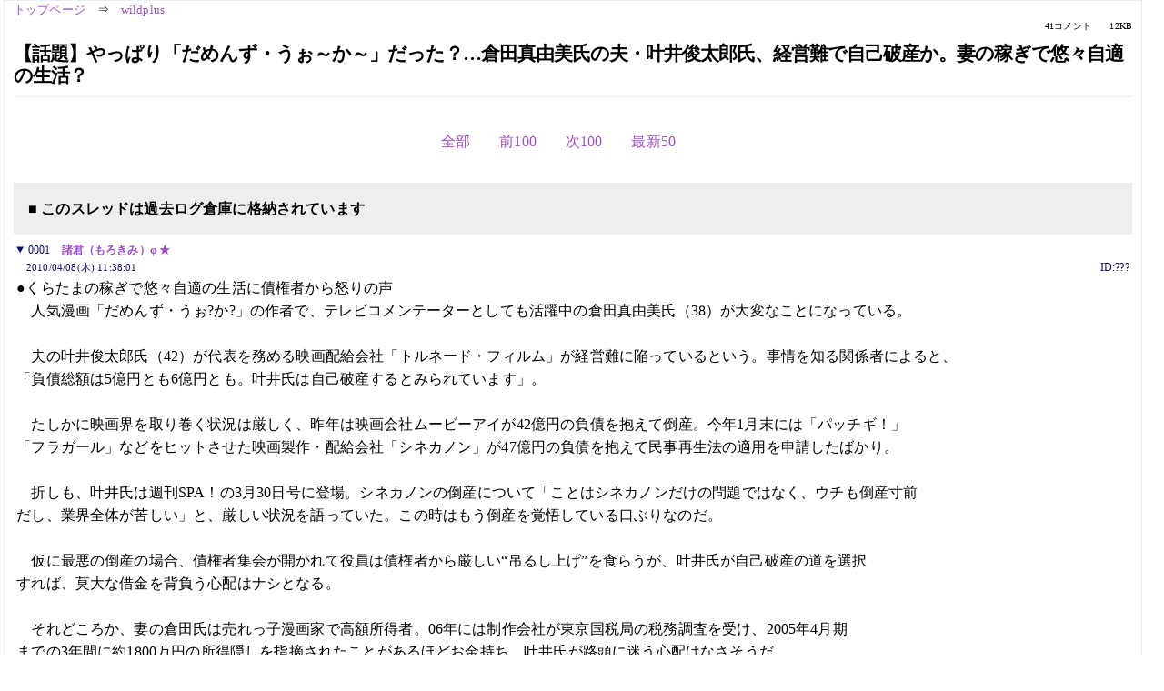

--- FILE ---
content_type: text/html; charset=Shift_JIS
request_url: https://kako.5ch.net/test/read.cgi/wildplus/1270694281/
body_size: 7079
content:
<!DOCTYPE HTML>
<html lang="ja"><head><script async="" src="https://www.googletagmanager.com/gtag/js?id=G-7NQT8916KZ"></script><script>window.dataLayer = window.dataLayer || [];
  function gtag(){dataLayer.push(arguments);}
  gtag('js', new Date());

  gtag('config', 'G-7NQT8916KZ');</script><link rel="canonical" href="https://kako.5ch.net/test/read.cgi/wildplus/1270694281"><meta http-equiv="Content-Type" content="text/html; charset=Shift_JIS"><meta http-equiv="X-UA-Compatible" content="IE=edge"><meta name="viewport" content="width=device-width, user-scalable=no, initial-scale=1, maximum-scale=1"><base href="https://kako.5ch.net/wildplus/"><title>【話題】やっぱり「だめんず・うぉ～か～」だった？…倉田真由美氏の夫・叶井俊太郎氏、経営難で自己破産か。妻の稼ぎで悠々自適の生活？
</title><link rel="stylesheet" href="//agree.5ch.net/v/normalize.css"><link rel="stylesheet" href="//agree.5ch.net/v/style.css"><link rel="stylesheet" href="//agree.5ch.net/v/milligram.css"><link rel="stylesheet" href="//agree.5ch.net/v/all.min.css"><script type="text/javascript" src="//agree.5ch.net/v/jquery.min.js"></script><script type="text/javascript" src="//egg.5ch.net/js/suite.js"></script><script type="text/javascript" src="//agree.5ch.net/v/scroll.js"></script><script type="text/javascript" src="//agree.5ch.net/v/ronin.js"></script><script type="text/javascript" src="//agree.5ch.net/v/menu.js"></script></head><body><div id="maincontent" class="maxwidth100 width100"><div class="row noflex maxwidth100"><div class="leftAdColumn" style="max-width:300px !important;"><div class="ads_container_vertical"><div class="ads_margin_bottom_5px"><script type="text/javascript">var adstir_vars = { ver: "4.0", app_id: "MEDIA-38a3f1bc", ad_spot: 2, center: false};</script><script type="text/javascript" src="https://js.ad-stir.com/js/adstir.js"></script></div></div></div><div id="thread" style="max-width:100% !important;" class="column thread"><div id="boardname"><a href="https://5ch.net/">トップページ</a><span class="spanner">⇒</span><a href="//kako.5ch.net/wildplus/">wildplus</a><div class="pagestats"><span class="metastats">41コメント</span><span class="metastats">12KB</span></div></div><h1 id="threadtitle">【話題】やっぱり「だめんず・うぉ～か～」だった？…倉田真由美氏の夫・叶井俊太郎氏、経営難で自己破産か。妻の稼ぎで悠々自適の生活？
</h1><div class="navmenu"><ul class="menujust"><li class="menubottomnav"><a class="menuitem" rel="" href="//kako.5ch.net/test/read.cgi/wildplus/1270694281/">全部</a></li><li class="menubottomnav"><a class="menuitem" rel="" href="//kako.5ch.net/test/read.cgi/wildplus/1270694281/1-1">前100</a></li><li class="menubottomnav"><a class="menuitem" rel="" href="//kako.5ch.net/test/read.cgi/wildplus/1270694281/42-141">次100</a></li><li class="menubottomnav"><a class="menuitem" rel="" href="//kako.5ch.net/test/read.cgi/wildplus/1270694281/l50">最新50</a></li></ul></div><div class="stoplight stopred stopdone">■ このスレッドは過去ログ倉庫に格納されています</div><div class="vm-placement" id="vm-av" data-format="isvideo"></div><div id="1" data-date="NG" data-userid="ID:???" data-id="1" class="clear post"><details open="" class="post-header"><summary><span class="postid">0001</span><span class="postusername"><b><a rel="nofollow" href="mailto:sage">諸君（もろきみ）φ ★</a></b></span></summary><span style="width:100%;"><span class="date">2010/04/08(木) 11:38:01</span><span class="uid">ID:???</span></span></details><section class="post-content"> ●くらたまの稼ぎで悠々自適の生活に債権者から怒りの声 <br> 　人気漫画「だめんず・うぉ?か?」の作者で、テレビコメンテーターとしても活躍中の倉田真由美氏（38）が大変なことになっている。 <br>  <br> 　夫の叶井俊太郎氏（42）が代表を務める映画配給会社「トルネード・フィルム」が経営難に陥っているという。事情を知る関係者によると、 <br> 「負債総額は5億円とも6億円とも。叶井氏は自己破産するとみられています」。 <br>  <br> 　たしかに映画界を取り巻く状況は厳しく、昨年は映画会社ムービーアイが42億円の負債を抱えて倒産。今年1月末には「パッチギ！」 <br> 「フラガール」などをヒットさせた映画製作・配給会社「シネカノン」が47億円の負債を抱えて民事再生法の適用を申請したばかり。 <br>  <br> 　折しも、叶井氏は週刊SPA！の3月30日号に登場。シネカノンの倒産について「ことはシネカノンだけの問題ではなく、ウチも倒産寸前 <br> だし、業界全体が苦しい」と、厳しい状況を語っていた。この時はもう倒産を覚悟している口ぶりなのだ。 <br>  <br> 　仮に最悪の倒産の場合、債権者集会が開かれて役員は債権者から厳しい“吊るし上げ”を食らうが、叶井氏が自己破産の道を選択 <br> すれば、莫大な借金を背負う心配はナシとなる。 <br>  <br> 　それどころか、妻の倉田氏は売れっ子漫画家で高額所得者。06年には制作会社が東京国税局の税務調査を受け、2005年4月期 <br> までの3年間に約1800万円の所得隠しを指摘されたことがあるほどお金持ち。叶井氏が路頭に迷う心配はなさそうだ。 <br>  <br> 　「自己破産すれば借金はチャラになり、倉田氏は配偶者の借金をかぶることもない。でも、叶井氏が残した借金のせいで苦しんでいる <br> 人は業界内に数多くいる。なのに、当の叶井氏は倉田氏の稼ぎで悠々自適では割り切れない思いの人は多いはずです」（映画関係者） <br>  <br> 　ちなみに叶井氏はバツ3で倉田氏との結婚が4 度目。2人の間には昨年11月に子供も生まれたばかりだ。“だめんず”くらたまにふさわしい <br> 相手とはいえるのだが……。 <br>  <br> ソース（ネタりか、日刊ゲンダイ）　<a href="http://jump.5ch.net/?http://netallica.yahoo.co.jp/news/117948" rel="nofollow" target="_blank">http://netallica.yahoo.co.jp/news/117948</a> </section></div><div style="display:flex; gap:5px;"><div style="width: 300px; height: 250px;"><script type="text/javascript">var adstir_vars = { ver: '4.0', app_id: 'MEDIA-38a3f1bc', ad_spot: 1, center: false };</script><script type="text/javascript" src="https://js.ad-stir.com/js/adstir.js"></script></div><div style="width: 300px; height: 250px;"><script type="text/javascript">var adstir_vars = { ver: '4.0', app_id: 'MEDIA-38a3f1bc', ad_spot: 1, center: false };</script><script type="text/javascript" src="https://js.ad-stir.com/js/adstir.js"></script></div></div><div id="2" data-date="NG" data-userid="ID:B2AQ71j+" data-id="2" class="clear post"><details open="" class="post-header"><summary><span class="postid">0002</span><span class="postusername"><b>名前をあたえないでください</b></span></summary><span style="width:100%;"><span class="date">2010/04/08(木) 11:40:47</span><span class="uid">ID:B2AQ71j+</span></span></details><section class="post-content"> つまらん映画ばっかり作るから </section></div><div id="3" data-date="NG" data-userid="ID:0uPGuQZj" data-id="3" class="clear post"><details open="" class="post-header"><summary><span class="postid">0003</span><span class="postusername"><b>名前をあたえないでください</b></span></summary><span style="width:100%;"><span class="date">2010/04/08(木) 11:41:10</span><span class="uid">ID:0uPGuQZj</span></span></details><section class="post-content"> ? </section></div><div id="4" data-date="NG" data-userid="ID:bJKTWCee" data-id="4" class="clear post"><details open="" class="post-header"><summary><span class="postid">0004</span><span class="postusername"><b>名前をあたえないでください</b></span></summary><span style="width:100%;"><span class="date">2010/04/08(木) 11:55:51</span><span class="uid">ID:bJKTWCee</span></span></details><section class="post-content"> 単なる下げﾏﾝだったってだけ </section></div><div id="5" data-date="NG" data-userid="ID:2fh7YVaX" data-id="5" class="clear post"><details open="" class="post-header"><summary><span class="postid">0005</span><span class="postusername"><b>名前をあたえないでください</b></span></summary><span style="width:100%;"><span class="date">2010/04/08(木) 12:26:32</span><span class="uid">ID:2fh7YVaX</span></span></details><section class="post-content"> 顔面騎乗してもらうには最高の女だけどな </section></div><div id="6" data-date="NG" data-userid="ID:WQQWYY6A" data-id="6" class="clear post"><details open="" class="post-header"><summary><span class="postid">0006</span><span class="postusername"><b>名前をあたえないでください</b></span></summary><span style="width:100%;"><span class="date">2010/04/08(木) 12:26:51</span><span class="uid">ID:WQQWYY6A</span></span></details><section class="post-content"> シネカノンの倒産 <br>  <br>  <br> イヤッッホオオオオオオ！！！！ </section></div><div id="7" data-date="NG" data-userid="ID:h0kU+N84" data-id="7" class="clear post"><details open="" class="post-header"><summary><span class="postid">0007</span><span class="postusername"><b>名前をあたえないでください</b></span></summary><span style="width:100%;"><span class="date">2010/04/08(木) 12:33:30</span><span class="uid">ID:h0kU+N84</span></span></details><section class="post-content"> 映画は単価を下げないとダメだろ、流石に。 </section></div><div id="8" data-date="NG" data-userid="ID:hF78xqfR" data-id="8" class="clear post"><details open="" class="post-header"><summary><span class="postid">0008</span><span class="postusername"><b>名前をあたえないでください</b></span></summary><span style="width:100%;"><span class="date">2010/04/08(木) 12:46:10</span><span class="uid">ID:hF78xqfR</span></span></details><section class="post-content"> パッチギ！ワロタｗ　やっぱり法則が発動したな </section></div><div id="9" data-date="NG" data-userid="ID:PURL8cWl" data-id="9" class="clear post"><details open="" class="post-header"><summary><span class="postid">0009</span><span class="postusername"><b>名前をあたえないでください</b></span></summary><span style="width:100%;"><span class="date">2010/04/08(木) 16:31:52</span><span class="uid">ID:PURL8cWl</span></span></details><section class="post-content"> 勝ち組やんｗ </section></div><div id="10" data-date="NG" data-userid="ID:B5QF8/Cx" data-id="10" class="clear post"><details open="" class="post-header"><summary><span class="postid">0010</span><span class="postusername"><b><a rel="nofollow" href="mailto:sage">名前をあたえないでください</a></b></span></summary><span style="width:100%;"><span class="date">2010/04/08(木) 17:26:40</span><span class="uid">ID:B5QF8/Cx</span></span></details><section class="post-content"> この二人が結婚した時、所詮女はDQN好きとか、ビッチ同士でお似合いだとか、 <br> だめんず好きと言いながら結局は金かよとか言われてなかった? <br> まあ、金はなかったわけだがw </section></div><div id="11" data-date="NG" data-userid="ID:cacXzvSs" data-id="11" class="clear post"><details open="" class="post-header"><summary><span class="postid">0011</span><span class="postusername"><b><a rel="nofollow" href="mailto:sage">名前をあたえないでください</a></b></span></summary><span style="width:100%;"><span class="date">2010/04/08(木) 18:49:35</span><span class="uid">ID:cacXzvSs</span></span></details><section class="post-content"> くらたまは、だめんず好きをより強調すっために結婚だからいいんじゃない？ <br> 不幸な結婚こそが展開として必要よね。 </section></div><div id="12" data-date="NG" data-userid="ID:yeFqT+nD" data-id="12" class="clear post"><details open="" class="post-header"><summary><span class="postid">0012</span><span class="postusername"><b><a rel="nofollow" href="mailto:sage">名前をあたえないでください</a></b></span></summary><span style="width:100%;"><span class="date">2010/04/08(木) 21:20:57</span><span class="uid">ID:yeFqT+nD</span></span></details><section class="post-content"> 自己破産が認められなかったら? </section></div><div id="13" data-date="NG" data-userid="ID:+pBRTtbv" data-id="13" class="clear post"><details open="" class="post-header"><summary><span class="postid">0013</span><span class="postusername"><b><a rel="nofollow" href="mailto:sage">名前をあたえないでください</a></b></span></summary><span style="width:100%;"><span class="date">2010/04/09(金) 12:54:01</span><span class="uid">ID:+pBRTtbv</span></span></details><section class="post-content"> 漫画家としてはおいしいな。現在進行形で自虐ネタを作れる。 </section></div><div id="14" data-date="NG" data-userid="ID:k/wlr7e5" data-id="14" class="clear post"><details open="" class="post-header"><summary><span class="postid">0014</span><span class="postusername"><b>名前をあたえないでください</b></span></summary><span style="width:100%;"><span class="date">2010/04/09(金) 15:05:46</span><span class="uid">ID:k/wlr7e5</span></span></details><section class="post-content"> くらたまは連載で喰えてるんだからいいよな </section></div><div id="15" data-date="NG" data-userid="ID:0bhLrmBM" data-id="15" class="clear post"><details open="" class="post-header"><summary><span class="postid">0015</span><span class="postusername"><b><a rel="nofollow" href="mailto:sage">名前をあたえないでください</a></b></span></summary><span style="width:100%;"><span class="date">2010/04/09(金) 17:51:43</span><span class="uid">ID:0bhLrmBM</span></span></details><section class="post-content"> こいつ、漫画家っつっても読者投稿を漫画化してかいてる奴じゃねえか。 <br> 自分の創作だと、売れてないマイナー漫画家だったろ。ミルクって漫画家と同じで、漫画家とは認められないカスだ。何時までもつんだ。 </section></div><div id="16" data-date="NG" data-userid="ID:Zvbgu8e/" data-id="16" class="clear post"><details open="" class="post-header"><summary><span class="postid">0016</span><span class="postusername"><b>名前をあたえないでください</b></span></summary><span style="width:100%;"><span class="date">2010/04/10(土) 12:25:01</span><span class="uid">ID:Zvbgu8e/</span></span></details><section class="post-content"> <a href="http://jump.5ch.net/?http://anond.hatelabo.jp/20100330212410" rel="nofollow" target="_blank">http://anond.hatelabo.jp/20100330212410</a>  <br>  <br> ちょっと待てよ。  <br>  <br> うちの会社への未払いはどうなるんだ。  <br> 払います払いますってずっと言われてきて、正直呆れ返ってるけど  <br> 付き合いも長いからって、経理をなだめてきた俺の立場はどうなるんだ。  <br>  <br> 漫画家の倉田真由美さんと結婚したら、  <br> そりゃあ自分の食う物にも住むところにも困らないだろう。  <br>  <br> お前が残した借金は、自己破産して倒産したらお前の前からは消えるだろう。  <br>  <br> でもさ、お前が残した借金は、うちの会社からは消えないんだよ。  <br> そしたら、うちの会社から、減給になる奴が出る。クビになる奴が出る。  <br> 家賃が払えずに家を追い出される奴が出る。  <br> 今日の飯を食えなくなる奴が出る。  <br> お前が借金を残した会社は、うちだけじゃないだろう。  </section></div><div id="17" data-date="NG" data-userid="ID:fbR2j5sR" data-id="17" class="clear post"><details open="" class="post-header"><summary><span class="postid">0017</span><span class="postusername"><b>名前をあたえないでください</b></span></summary><span style="width:100%;"><span class="date">2010/04/10(土) 13:07:54</span><span class="uid">ID:fbR2j5sR</span></span></details><section class="post-content"> くらたま不細工だよなあ <br>  <br> 叶井ってひともたいがいだからお似合いだけど </section></div><div id="18" data-date="NG" data-userid="ID:foczaMox" data-id="18" class="clear post"><details open="" class="post-header"><summary><span class="postid">0018</span><span class="postusername"><b>名前をあたえないでください</b></span></summary><span style="width:100%;"><span class="date">2010/04/10(土) 20:19:40</span><span class="uid">ID:foczaMox</span></span></details><section class="post-content"> 自己破産って <br> 非常に便利な制度なんだねえええええええ </section></div><div id="19" data-date="NG" data-userid="ID:eQdJ6D/Q" data-id="19" class="clear post"><details open="" class="post-header"><summary><span class="postid">0019</span><span class="postusername"><b><a rel="nofollow" href="mailto:sage">名前をあたえないでください</a></b></span></summary><span style="width:100%;"><span class="date">2010/04/11(日) 02:27:17</span><span class="uid">ID:eQdJ6D/Q</span></span></details><section class="post-content"> 借金が0になるわけなかろうが </section></div><div id="20" data-date="NG" data-userid="ID:ahuSyMIm" data-id="20" class="clear post"><details open="" class="post-header"><summary><span class="postid">0020</span><span class="postusername"><b>名前をあたえないでください</b></span></summary><span style="width:100%;"><span class="date">2010/04/11(日) 09:49:49</span><span class="uid">ID:ahuSyMIm</span></span></details><section class="post-content"> 借金が0になるんだよ。自己破産すれば。 </section></div><div id="21" data-date="NG" data-userid="ID:cPb4hBXG" data-id="21" class="clear post"><details open="" class="post-header"><summary><span class="postid">0021</span><span class="postusername"><b>名前をあたえないでください</b></span></summary><span style="width:100%;"><span class="date">2010/04/11(日) 10:07:34</span><span class="uid">ID:cPb4hBXG</span></span></details><section class="post-content"> 奥さんにこれからどんどんお金入っても自己破産できるわけ？ </section></div><div id="22" data-date="NG" data-userid="ID:d8i0OhNp" data-id="22" class="clear post"><details open="" class="post-header"><summary><span class="postid">0022</span><span class="postusername"><b><a rel="nofollow" href="mailto:sage">名前をあたえないでください</a></b></span></summary><span style="width:100%;"><span class="date">2010/04/11(日) 10:41:20</span><span class="uid">ID:d8i0OhNp</span></span></details><section class="post-content"> シネカノンの映画が衛星放送で放送されたのはそういう訳か <br> 月はどっちに出ているなんて、今まで見れなかったのにね <br>  </section></div><div id="23" data-date="NG" data-userid="ID:8WKK7JHf" data-id="23" class="clear post"><details open="" class="post-header"><summary><span class="postid">0023</span><span class="postusername"><b>名前をあたえないでください</b></span></summary><span style="width:100%;"><span class="date">2010/04/11(日) 10:50:39</span><span class="uid">ID:8WKK7JHf</span></span></details><section class="post-content"> 今後は連帯保証だな </section></div><div id="24" data-date="NG" data-userid="ID:ahuSyMIm" data-id="24" class="clear post"><details open="" class="post-header"><summary><span class="postid">0024</span><span class="postusername"><b>名前をあたえないでください</b></span></summary><span style="width:100%;"><span class="date">2010/04/11(日) 16:15:05</span><span class="uid">ID:ahuSyMIm</span></span></details><section class="post-content"> <a href="../test/read.cgi/wildplus/1270694281/21" target="_blank">&gt;&gt;21</a> できるよ。 <br> 以下を参照 <br> ttp://www.jiko-hasan.biz/2007/07/post_29.html </section></div><div id="25" data-date="NG" data-userid="ID:ahuSyMIm" data-id="25" class="clear post"><details open="" class="post-header"><summary><span class="postid">0025</span><span class="postusername"><b>名前をあたえないでください</b></span></summary><span style="width:100%;"><span class="date">2010/04/11(日) 16:17:12</span><span class="uid">ID:ahuSyMIm</span></span></details><section class="post-content"> ttp://okwave.jp/qa/q5108528.html <br> 解り易く言うと「夫の名義の財産は夫の物」と <br> 「妻の名義の財産は妻の物」という事になるのです </section></div><div id="26" data-date="NG" data-userid="ID:DikPxSIi" data-id="26" class="clear post"><details open="" class="post-header"><summary><span class="postid">0026</span><span class="postusername"><b>名前をあたえないでください</b></span></summary><span style="width:100%;"><span class="date">2010/04/11(日) 20:07:21</span><span class="uid">ID:DikPxSIi</span></span></details><section class="post-content"> これ、連鎖したら迷惑だろう。 <br> あそこと取引していたとか、噂だってたつんだからさ。 </section></div><div id="27" data-date="NG" data-userid="ID:2sN/Yj0g" data-id="27" class="clear post"><details open="" class="post-header"><summary><span class="postid">0027</span><span class="postusername"><b><a rel="nofollow" href="mailto:sage">名前をあたえないでください</a></b></span></summary><span style="width:100%;"><span class="date">2010/04/11(日) 20:24:34</span><span class="uid">ID:2sN/Yj0g</span></span></details><section class="post-content"> 遺産ではないから相続ってことにはならないのか。 <br> そんな旦那と平気で生活できるってのはもうダメンズ好きとかネタにしていいレベルじゃないだろ。 <br>  </section></div><div id="28" data-date="NG" data-userid="ID:pfgJP04V" data-id="28" class="clear post"><details open="" class="post-header"><summary><span class="postid">0028</span><span class="postusername"><b>名前をあたえないでください</b></span></summary><span style="width:100%;"><span class="date">2010/04/11(日) 21:39:15</span><span class="uid">ID:pfgJP04V</span></span></details><section class="post-content"> <a href="../test/read.cgi/wildplus/1270694281/27" target="_blank">&gt;&gt;27</a> 借金も遺産になるよ。でも、遺産の借金なら <br> 相続を放棄するのが普通だろうけど。 </section></div><div id="29" data-date="NG" data-userid="ID:pfgJP04V" data-id="29" class="clear post"><details open="" class="post-header"><summary><span class="postid">0029</span><span class="postusername"><b>名前をあたえないでください</b></span></summary><span style="width:100%;"><span class="date">2010/04/11(日) 21:45:33</span><span class="uid">ID:pfgJP04V</span></span></details><section class="post-content"> <a href="../test/read.cgi/wildplus/1270694281/27" target="_blank">&gt;&gt;27</a> 常識的には多額の謝金を生み倒した人物を養って暮らす <br> というのはまずいとなる。でも、法的には問題ない。 <br> そうすると、謝金を踏み倒された人が、法律を重視するか <br> 常識を重視するかという問題になる。 </section></div><div id="30" data-date="NG" data-userid="ID:xnFk0RPX" data-id="30" class="clear post"><details open="" class="post-header"><summary><span class="postid">0030</span><span class="postusername"><b><a rel="nofollow" href="mailto:sage">名前をあたえないでください</a></b></span></summary><span style="width:100%;"><span class="date">2010/04/12(月) 08:53:03</span><span class="uid">ID:xnFk0RPX</span></span></details><section class="post-content"> イノッチ司会のTVにこの人出てるんだけど眉毛太くて垢抜けてない。キモいからどうにかしてくれ。 </section></div><div id="31" data-date="NG" data-userid="ID:VGa9YNKF" data-id="31" class="clear post"><details open="" class="post-header"><summary><span class="postid">0031</span><span class="postusername"><b>名前をあたえないでください</b></span></summary><span style="width:100%;"><span class="date">2010/04/12(月) 14:38:42</span><span class="uid">ID:VGa9YNKF</span></span></details><section class="post-content"> <a href="../test/read.cgi/wildplus/1270694281/24" target="_blank">&gt;&gt;24</a>,<a href="../test/read.cgi/wildplus/1270694281/25" target="_blank">&gt;&gt;25</a> <br> 教えていただいてありがとう <br>  </section></div><div id="32" data-date="NG" data-userid="ID:olCHggpo" data-id="32" class="clear post"><details open="" class="post-header"><summary><span class="postid">0032</span><span class="postusername"><b>名刺は切らしておりまして</b></span></summary><span style="width:100%;"><span class="date">2010/04/12(月) 23:43:08</span><span class="uid">ID:olCHggpo</span></span></details><section class="post-content"> 事業としてやっていたのであり、貸した側も破綻リスクは承知していた。 <br>  <br> 自己破産で問題ないでしょ。 </section></div><div id="33" data-date="NG" data-userid="ID:fZ+JHFkB" data-id="33" class="clear post"><details open="" class="post-header"><summary><span class="postid">0033</span><span class="postusername"><b>名前をあたえないでください</b></span></summary><span style="width:100%;"><span class="date">2010/04/13(火) 11:06:52</span><span class="uid">ID:fZ+JHFkB</span></span></details><section class="post-content"> 貸した人は泣きだろうがある程度わかっていた部分もあったのだろうな <br>  </section></div><div id="34" data-date="NG" data-userid="ID:MPJPkmS9" data-id="34" class="clear post"><details open="" class="post-header"><summary><span class="postid">0034</span><span class="postusername"><b>名前をあたえないでください</b></span></summary><span style="width:100%;"><span class="date">2010/04/13(火) 19:30:58</span><span class="uid">ID:MPJPkmS9</span></span></details><section class="post-content"> 貸した人が泣くだけならいいけれど、くらたまさんの <br> 道義的責任を追及したら、くらたまピンチ。 </section></div><div id="35" data-date="NG" data-userid="ID:Cu8+r3YJ" data-id="35" class="clear post"><details open="" class="post-header"><summary><span class="postid">0035</span><span class="postusername"><b>名前をあたえないでください</b></span></summary><span style="width:100%;"><span class="date">2010/04/16(金) 13:54:15</span><span class="uid">ID:Cu8+r3YJ</span></span></details><section class="post-content"> ヒモは男にとって最高峰の職業 <br> ライオンのオスもヒモだからな </section></div><div id="36" data-date="NG" data-userid="ID:3dqXE6eP" data-id="36" class="clear post"><details open="" class="post-header"><summary><span class="postid">0036</span><span class="postusername"><b>名前をあたえないでください</b></span></summary><span style="width:100%;"><span class="date">2010/04/16(金) 13:56:49</span><span class="uid">ID:3dqXE6eP</span></span></details><section class="post-content"> 待ってくれといいつつ、自己破産を模索していたでは、納得しないだろ。 <br>  </section></div><div id="37" data-date="NG" data-userid="ID:EoGKaof6" data-id="37" class="clear post"><details open="" class="post-header"><summary><span class="postid">0037</span><span class="postusername"><b>名前をあたえないでください</b></span></summary><span style="width:100%;"><span class="date">2010/04/16(金) 20:07:04</span><span class="uid">ID:EoGKaof6</span></span></details><section class="post-content"> <a href="../test/read.cgi/wildplus/1270694281/36" target="_blank">&gt;&gt;36</a> 道義的にはそうなるね。もうすぐ返せます、あてがあります、 <br> みたいなことを言って借金取りを遠ざけて、ある日、自己破産、 <br> となると、それはないだろ、となる。でも、法的にはそれで問題 <br> ないわけだから、今後、債権者が道義的な責任をねちねち <br> 追求するかどうかが、この御夫婦の今後の生活を大きく左右するだろ。 </section></div><div id="38" data-date="NG" data-userid="ID:Mo2stUEO" data-id="38" class="clear post"><details open="" class="post-header"><summary><span class="postid">0038</span><span class="postusername"><b>名前をあたえないでください</b></span></summary><span style="width:100%;"><span class="date">2010/04/18(日) 00:52:33</span><span class="uid">ID:Mo2stUEO</span></span></details><section class="post-content"> 漫画家は金持ち多いなー </section></div><div id="39" data-date="NG" data-userid="ID:ahsJLnQg" data-id="39" class="clear post"><details open="" class="post-header"><summary><span class="postid">0039</span><span class="postusername"><b>名前をあたえないでください</b></span></summary><span style="width:100%;"><span class="date">2010/04/21(水) 09:42:20</span><span class="uid">ID:ahsJLnQg</span></span></details><section class="post-content"> くらたまは人の話を聞かない厚顔無恥なオバサンだからな。 <br> 今後の顛末を本にして印税を稼ぐんだろうが、夫の債権者がどんなに凄んできても、びた一文渡さないだろうな。 </section></div><div id="40" data-date="NG" data-userid="ID:KabygMZf" data-id="40" class="clear post"><details open="" class="post-header"><summary><span class="postid">0040</span><span class="postusername"><b>名前をあたえないでください</b></span></summary><span style="width:100%;"><span class="date">2010/04/22(木) 06:44:25</span><span class="uid">ID:KabygMZf</span></span></details><section class="post-content"> <a href="../test/read.cgi/wildplus/1270694281/39" target="_blank">&gt;&gt;39</a> 債権者はクラタマの親兄弟のところにまで行くかも。 </section></div><div id="41" data-date="NG" data-userid="ID:q25PsrQx" data-id="41" class="clear post"><details open="" class="post-header"><summary><span class="postid">0041</span><span class="postusername"><b>名前をあたえないでください</b></span></summary><span style="width:100%;"><span class="date">2010/04/22(木) 08:24:36</span><span class="uid">ID:q25PsrQx</span></span></details><section class="post-content"> びた一文払わないってのが正解だな。 <br> 少しでも払ってしまうと借金全部肩代わりするものと決め付けられて <br> 容赦のない取立てを喰らわされるからな。 <br> 厚顔無恥は正解だよ。くらたまはフリーで保障なんてないから、 <br> 明日から永遠に無収入に成り果てる危険を抱えてるんだし。 <br> 他人のことなんて気にする余裕なんかないはずだ。 </section></div><div class="ads_container"></div><div class="navmenu"><ul class="menujust"><li class="menubottomnav"><a class="menuitem" rel="" href="//kako.5ch.net/test/read.cgi/wildplus/1270694281/">全部</a></li><li class="menubottomnav"><a class="menuitem" rel="" href="//kako.5ch.net/test/read.cgi/wildplus/1270694281/1-1">前100</a></li><li class="menubottomnav"><a class="menuitem" rel="" href="//kako.5ch.net/test/read.cgi/wildplus/1270694281/42-141">次100</a></li><li class="menubottomnav"><a class="menuitem" rel="" href="//kako.5ch.net/test/read.cgi/wildplus/1270694281/l50">最新50</a></li></ul></div><div style="position: relative;width: 100%;height: 250px;display: flex;flex-direction: row;align-items: center;justify-content: space-evenly;"><div class="faster-top-ad-300x250" style="width: 300px;height: 250px;"><script type="text/javascript">var adstir_vars = { ver: "4.0", app_id: "MEDIA-38a3f1bc", ad_spot: 1, center: false};</script><script type="text/javascript" src="https://js.ad-stir.com/js/adstir.js"></script></div><div class="faster-top-ad-300x250" style="width: 300px;height: 250px;"><script type="text/javascript">var adstir_vars = { ver: "4.0", app_id: "MEDIA-38a3f1bc", ad_spot: 1, center: false};</script><script type="text/javascript" src="https://js.ad-stir.com/js/adstir.js"></script></div></div><div class="stoplight stopred stopdone">■ このスレッドは過去ログ倉庫に格納されています</div><div style="position: fixed;bottom:0;z-index: 2;width: 728px;height: 90px;justify-self: center;"><script type="text/javascript">var adstir_vars = { ver: "4.0", app_id: "MEDIA-38a3f1bc", ad_spot: 3, center: false};</script><script type="text/javascript" src="https://js.ad-stir.com/js/adstir.js"></script></div></div><div class="rightAdColumn" style="max-width:300px !important;"><div class="ads_container_vertical"><div class="ads_margin_bottom_5px"><script type="text/javascript">var adstir_vars = { ver: "4.0", app_id: "MEDIA-38a3f1bc", ad_spot: 2, center: false};</script><script type="text/javascript" src="https://js.ad-stir.com/js/adstir.js"></script></div></div></div><div class="liberaInterstitial"><script type="text/javascript">var adstir_vars = { ver: "4.0", type: "interstitial", app_id: "MEDIA-38a3f1bc", ad_spot: 4};</script></div><script type="text/javascript" src="https://js.ad-stir.com/js/adstir.js"></script></div></div><footer style="margin-bottom:100px;"><br>read.cgi ver 07.7.4 2025/12/1 [ver:kako]<br>Walang Kapalit ★ | Donguri System Team<br>５ちゃんねる<br><br><br><br></footer><script defer src="https://static.cloudflareinsights.com/beacon.min.js/vcd15cbe7772f49c399c6a5babf22c1241717689176015" integrity="sha512-ZpsOmlRQV6y907TI0dKBHq9Md29nnaEIPlkf84rnaERnq6zvWvPUqr2ft8M1aS28oN72PdrCzSjY4U6VaAw1EQ==" data-cf-beacon='{"version":"2024.11.0","token":"e4c5c0d5c04c433485715e1034f8da46","r":1,"server_timing":{"name":{"cfCacheStatus":true,"cfEdge":true,"cfExtPri":true,"cfL4":true,"cfOrigin":true,"cfSpeedBrain":true},"location_startswith":null}}' crossorigin="anonymous"></script>
</body></html>